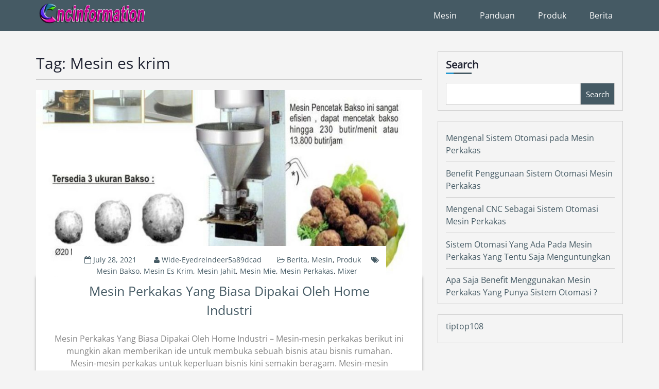

--- FILE ---
content_type: text/html; charset=UTF-8
request_url: http://www.cncinformation.com/tag/mesin-es-krim/
body_size: 9617
content:
<!DOCTYPE html>
<html dir="ltr" lang="en-US" prefix="og: https://ogp.me/ns#">
<head>
<meta charset="UTF-8">
<meta name="viewport" content="width=device-width, initial-scale=1">
<link rel="profile" href="http://gmpg.org/xfn/11">
<link rel="pingback" href="http://www.cncinformation.com/xmlrpc.php">

<title>Mesin es krim | CNC Information</title>

		<!-- All in One SEO 4.8.9 - aioseo.com -->
	<meta name="robots" content="max-image-preview:large" />
	<link rel="canonical" href="http://www.cncinformation.com/tag/mesin-es-krim/" />
	<meta name="generator" content="All in One SEO (AIOSEO) 4.8.9" />
		<script type="application/ld+json" class="aioseo-schema">
			{"@context":"https:\/\/schema.org","@graph":[{"@type":"BreadcrumbList","@id":"http:\/\/www.cncinformation.com\/tag\/mesin-es-krim\/#breadcrumblist","itemListElement":[{"@type":"ListItem","@id":"http:\/\/www.cncinformation.com#listItem","position":1,"name":"Home","item":"http:\/\/www.cncinformation.com","nextItem":{"@type":"ListItem","@id":"http:\/\/www.cncinformation.com\/tag\/mesin-es-krim\/#listItem","name":"Mesin es krim"}},{"@type":"ListItem","@id":"http:\/\/www.cncinformation.com\/tag\/mesin-es-krim\/#listItem","position":2,"name":"Mesin es krim","previousItem":{"@type":"ListItem","@id":"http:\/\/www.cncinformation.com#listItem","name":"Home"}}]},{"@type":"CollectionPage","@id":"http:\/\/www.cncinformation.com\/tag\/mesin-es-krim\/#collectionpage","url":"http:\/\/www.cncinformation.com\/tag\/mesin-es-krim\/","name":"Mesin es krim | CNC Information","inLanguage":"en-US","isPartOf":{"@id":"http:\/\/www.cncinformation.com\/#website"},"breadcrumb":{"@id":"http:\/\/www.cncinformation.com\/tag\/mesin-es-krim\/#breadcrumblist"}},{"@type":"Organization","@id":"http:\/\/www.cncinformation.com\/#organization","name":"CNC Information","url":"http:\/\/www.cncinformation.com\/","logo":{"@type":"ImageObject","url":"http:\/\/www.cncinformation.com\/wp-content\/uploads\/2020\/11\/logo.png","@id":"http:\/\/www.cncinformation.com\/tag\/mesin-es-krim\/#organizationLogo","width":468,"height":93,"caption":"logo"},"image":{"@id":"http:\/\/www.cncinformation.com\/tag\/mesin-es-krim\/#organizationLogo"}},{"@type":"WebSite","@id":"http:\/\/www.cncinformation.com\/#website","url":"http:\/\/www.cncinformation.com\/","name":"CNC Information","inLanguage":"en-US","publisher":{"@id":"http:\/\/www.cncinformation.com\/#organization"}}]}
		</script>
		<!-- All in One SEO -->

<link rel="alternate" type="application/rss+xml" title="CNC Information &raquo; Feed" href="http://www.cncinformation.com/feed/" />
<link rel="alternate" type="application/rss+xml" title="CNC Information &raquo; Comments Feed" href="http://www.cncinformation.com/comments/feed/" />
<link rel="alternate" type="application/rss+xml" title="CNC Information &raquo; Mesin es krim Tag Feed" href="http://www.cncinformation.com/tag/mesin-es-krim/feed/" />
<script type="text/javascript">
window._wpemojiSettings = {"baseUrl":"https:\/\/s.w.org\/images\/core\/emoji\/14.0.0\/72x72\/","ext":".png","svgUrl":"https:\/\/s.w.org\/images\/core\/emoji\/14.0.0\/svg\/","svgExt":".svg","source":{"concatemoji":"http:\/\/www.cncinformation.com\/wp-includes\/js\/wp-emoji-release.min.js?ver=6.2.8"}};
/*! This file is auto-generated */
!function(e,a,t){var n,r,o,i=a.createElement("canvas"),p=i.getContext&&i.getContext("2d");function s(e,t){p.clearRect(0,0,i.width,i.height),p.fillText(e,0,0);e=i.toDataURL();return p.clearRect(0,0,i.width,i.height),p.fillText(t,0,0),e===i.toDataURL()}function c(e){var t=a.createElement("script");t.src=e,t.defer=t.type="text/javascript",a.getElementsByTagName("head")[0].appendChild(t)}for(o=Array("flag","emoji"),t.supports={everything:!0,everythingExceptFlag:!0},r=0;r<o.length;r++)t.supports[o[r]]=function(e){if(p&&p.fillText)switch(p.textBaseline="top",p.font="600 32px Arial",e){case"flag":return s("\ud83c\udff3\ufe0f\u200d\u26a7\ufe0f","\ud83c\udff3\ufe0f\u200b\u26a7\ufe0f")?!1:!s("\ud83c\uddfa\ud83c\uddf3","\ud83c\uddfa\u200b\ud83c\uddf3")&&!s("\ud83c\udff4\udb40\udc67\udb40\udc62\udb40\udc65\udb40\udc6e\udb40\udc67\udb40\udc7f","\ud83c\udff4\u200b\udb40\udc67\u200b\udb40\udc62\u200b\udb40\udc65\u200b\udb40\udc6e\u200b\udb40\udc67\u200b\udb40\udc7f");case"emoji":return!s("\ud83e\udef1\ud83c\udffb\u200d\ud83e\udef2\ud83c\udfff","\ud83e\udef1\ud83c\udffb\u200b\ud83e\udef2\ud83c\udfff")}return!1}(o[r]),t.supports.everything=t.supports.everything&&t.supports[o[r]],"flag"!==o[r]&&(t.supports.everythingExceptFlag=t.supports.everythingExceptFlag&&t.supports[o[r]]);t.supports.everythingExceptFlag=t.supports.everythingExceptFlag&&!t.supports.flag,t.DOMReady=!1,t.readyCallback=function(){t.DOMReady=!0},t.supports.everything||(n=function(){t.readyCallback()},a.addEventListener?(a.addEventListener("DOMContentLoaded",n,!1),e.addEventListener("load",n,!1)):(e.attachEvent("onload",n),a.attachEvent("onreadystatechange",function(){"complete"===a.readyState&&t.readyCallback()})),(e=t.source||{}).concatemoji?c(e.concatemoji):e.wpemoji&&e.twemoji&&(c(e.twemoji),c(e.wpemoji)))}(window,document,window._wpemojiSettings);
</script>
<style type="text/css">
img.wp-smiley,
img.emoji {
	display: inline !important;
	border: none !important;
	box-shadow: none !important;
	height: 1em !important;
	width: 1em !important;
	margin: 0 0.07em !important;
	vertical-align: -0.1em !important;
	background: none !important;
	padding: 0 !important;
}
</style>
	<link rel='stylesheet' id='wp-block-library-css' href='http://www.cncinformation.com/wp-includes/css/dist/block-library/style.min.css?ver=6.2.8' type='text/css' media='all' />
<style id='wp-block-library-theme-inline-css' type='text/css'>
.wp-block-audio figcaption{color:#555;font-size:13px;text-align:center}.is-dark-theme .wp-block-audio figcaption{color:hsla(0,0%,100%,.65)}.wp-block-audio{margin:0 0 1em}.wp-block-code{border:1px solid #ccc;border-radius:4px;font-family:Menlo,Consolas,monaco,monospace;padding:.8em 1em}.wp-block-embed figcaption{color:#555;font-size:13px;text-align:center}.is-dark-theme .wp-block-embed figcaption{color:hsla(0,0%,100%,.65)}.wp-block-embed{margin:0 0 1em}.blocks-gallery-caption{color:#555;font-size:13px;text-align:center}.is-dark-theme .blocks-gallery-caption{color:hsla(0,0%,100%,.65)}.wp-block-image figcaption{color:#555;font-size:13px;text-align:center}.is-dark-theme .wp-block-image figcaption{color:hsla(0,0%,100%,.65)}.wp-block-image{margin:0 0 1em}.wp-block-pullquote{border-bottom:4px solid;border-top:4px solid;color:currentColor;margin-bottom:1.75em}.wp-block-pullquote cite,.wp-block-pullquote footer,.wp-block-pullquote__citation{color:currentColor;font-size:.8125em;font-style:normal;text-transform:uppercase}.wp-block-quote{border-left:.25em solid;margin:0 0 1.75em;padding-left:1em}.wp-block-quote cite,.wp-block-quote footer{color:currentColor;font-size:.8125em;font-style:normal;position:relative}.wp-block-quote.has-text-align-right{border-left:none;border-right:.25em solid;padding-left:0;padding-right:1em}.wp-block-quote.has-text-align-center{border:none;padding-left:0}.wp-block-quote.is-large,.wp-block-quote.is-style-large,.wp-block-quote.is-style-plain{border:none}.wp-block-search .wp-block-search__label{font-weight:700}.wp-block-search__button{border:1px solid #ccc;padding:.375em .625em}:where(.wp-block-group.has-background){padding:1.25em 2.375em}.wp-block-separator.has-css-opacity{opacity:.4}.wp-block-separator{border:none;border-bottom:2px solid;margin-left:auto;margin-right:auto}.wp-block-separator.has-alpha-channel-opacity{opacity:1}.wp-block-separator:not(.is-style-wide):not(.is-style-dots){width:100px}.wp-block-separator.has-background:not(.is-style-dots){border-bottom:none;height:1px}.wp-block-separator.has-background:not(.is-style-wide):not(.is-style-dots){height:2px}.wp-block-table{margin:0 0 1em}.wp-block-table td,.wp-block-table th{word-break:normal}.wp-block-table figcaption{color:#555;font-size:13px;text-align:center}.is-dark-theme .wp-block-table figcaption{color:hsla(0,0%,100%,.65)}.wp-block-video figcaption{color:#555;font-size:13px;text-align:center}.is-dark-theme .wp-block-video figcaption{color:hsla(0,0%,100%,.65)}.wp-block-video{margin:0 0 1em}.wp-block-template-part.has-background{margin-bottom:0;margin-top:0;padding:1.25em 2.375em}
</style>
<link rel='stylesheet' id='classic-theme-styles-css' href='http://www.cncinformation.com/wp-includes/css/classic-themes.min.css?ver=6.2.8' type='text/css' media='all' />
<style id='global-styles-inline-css' type='text/css'>
body{--wp--preset--color--black: #000000;--wp--preset--color--cyan-bluish-gray: #abb8c3;--wp--preset--color--white: #ffffff;--wp--preset--color--pale-pink: #f78da7;--wp--preset--color--vivid-red: #cf2e2e;--wp--preset--color--luminous-vivid-orange: #ff6900;--wp--preset--color--luminous-vivid-amber: #fcb900;--wp--preset--color--light-green-cyan: #7bdcb5;--wp--preset--color--vivid-green-cyan: #00d084;--wp--preset--color--pale-cyan-blue: #8ed1fc;--wp--preset--color--vivid-cyan-blue: #0693e3;--wp--preset--color--vivid-purple: #9b51e0;--wp--preset--gradient--vivid-cyan-blue-to-vivid-purple: linear-gradient(135deg,rgba(6,147,227,1) 0%,rgb(155,81,224) 100%);--wp--preset--gradient--light-green-cyan-to-vivid-green-cyan: linear-gradient(135deg,rgb(122,220,180) 0%,rgb(0,208,130) 100%);--wp--preset--gradient--luminous-vivid-amber-to-luminous-vivid-orange: linear-gradient(135deg,rgba(252,185,0,1) 0%,rgba(255,105,0,1) 100%);--wp--preset--gradient--luminous-vivid-orange-to-vivid-red: linear-gradient(135deg,rgba(255,105,0,1) 0%,rgb(207,46,46) 100%);--wp--preset--gradient--very-light-gray-to-cyan-bluish-gray: linear-gradient(135deg,rgb(238,238,238) 0%,rgb(169,184,195) 100%);--wp--preset--gradient--cool-to-warm-spectrum: linear-gradient(135deg,rgb(74,234,220) 0%,rgb(151,120,209) 20%,rgb(207,42,186) 40%,rgb(238,44,130) 60%,rgb(251,105,98) 80%,rgb(254,248,76) 100%);--wp--preset--gradient--blush-light-purple: linear-gradient(135deg,rgb(255,206,236) 0%,rgb(152,150,240) 100%);--wp--preset--gradient--blush-bordeaux: linear-gradient(135deg,rgb(254,205,165) 0%,rgb(254,45,45) 50%,rgb(107,0,62) 100%);--wp--preset--gradient--luminous-dusk: linear-gradient(135deg,rgb(255,203,112) 0%,rgb(199,81,192) 50%,rgb(65,88,208) 100%);--wp--preset--gradient--pale-ocean: linear-gradient(135deg,rgb(255,245,203) 0%,rgb(182,227,212) 50%,rgb(51,167,181) 100%);--wp--preset--gradient--electric-grass: linear-gradient(135deg,rgb(202,248,128) 0%,rgb(113,206,126) 100%);--wp--preset--gradient--midnight: linear-gradient(135deg,rgb(2,3,129) 0%,rgb(40,116,252) 100%);--wp--preset--duotone--dark-grayscale: url('#wp-duotone-dark-grayscale');--wp--preset--duotone--grayscale: url('#wp-duotone-grayscale');--wp--preset--duotone--purple-yellow: url('#wp-duotone-purple-yellow');--wp--preset--duotone--blue-red: url('#wp-duotone-blue-red');--wp--preset--duotone--midnight: url('#wp-duotone-midnight');--wp--preset--duotone--magenta-yellow: url('#wp-duotone-magenta-yellow');--wp--preset--duotone--purple-green: url('#wp-duotone-purple-green');--wp--preset--duotone--blue-orange: url('#wp-duotone-blue-orange');--wp--preset--font-size--small: 13px;--wp--preset--font-size--medium: 20px;--wp--preset--font-size--large: 36px;--wp--preset--font-size--x-large: 42px;--wp--preset--spacing--20: 0.44rem;--wp--preset--spacing--30: 0.67rem;--wp--preset--spacing--40: 1rem;--wp--preset--spacing--50: 1.5rem;--wp--preset--spacing--60: 2.25rem;--wp--preset--spacing--70: 3.38rem;--wp--preset--spacing--80: 5.06rem;--wp--preset--shadow--natural: 6px 6px 9px rgba(0, 0, 0, 0.2);--wp--preset--shadow--deep: 12px 12px 50px rgba(0, 0, 0, 0.4);--wp--preset--shadow--sharp: 6px 6px 0px rgba(0, 0, 0, 0.2);--wp--preset--shadow--outlined: 6px 6px 0px -3px rgba(255, 255, 255, 1), 6px 6px rgba(0, 0, 0, 1);--wp--preset--shadow--crisp: 6px 6px 0px rgba(0, 0, 0, 1);}:where(.is-layout-flex){gap: 0.5em;}body .is-layout-flow > .alignleft{float: left;margin-inline-start: 0;margin-inline-end: 2em;}body .is-layout-flow > .alignright{float: right;margin-inline-start: 2em;margin-inline-end: 0;}body .is-layout-flow > .aligncenter{margin-left: auto !important;margin-right: auto !important;}body .is-layout-constrained > .alignleft{float: left;margin-inline-start: 0;margin-inline-end: 2em;}body .is-layout-constrained > .alignright{float: right;margin-inline-start: 2em;margin-inline-end: 0;}body .is-layout-constrained > .aligncenter{margin-left: auto !important;margin-right: auto !important;}body .is-layout-constrained > :where(:not(.alignleft):not(.alignright):not(.alignfull)){max-width: var(--wp--style--global--content-size);margin-left: auto !important;margin-right: auto !important;}body .is-layout-constrained > .alignwide{max-width: var(--wp--style--global--wide-size);}body .is-layout-flex{display: flex;}body .is-layout-flex{flex-wrap: wrap;align-items: center;}body .is-layout-flex > *{margin: 0;}:where(.wp-block-columns.is-layout-flex){gap: 2em;}.has-black-color{color: var(--wp--preset--color--black) !important;}.has-cyan-bluish-gray-color{color: var(--wp--preset--color--cyan-bluish-gray) !important;}.has-white-color{color: var(--wp--preset--color--white) !important;}.has-pale-pink-color{color: var(--wp--preset--color--pale-pink) !important;}.has-vivid-red-color{color: var(--wp--preset--color--vivid-red) !important;}.has-luminous-vivid-orange-color{color: var(--wp--preset--color--luminous-vivid-orange) !important;}.has-luminous-vivid-amber-color{color: var(--wp--preset--color--luminous-vivid-amber) !important;}.has-light-green-cyan-color{color: var(--wp--preset--color--light-green-cyan) !important;}.has-vivid-green-cyan-color{color: var(--wp--preset--color--vivid-green-cyan) !important;}.has-pale-cyan-blue-color{color: var(--wp--preset--color--pale-cyan-blue) !important;}.has-vivid-cyan-blue-color{color: var(--wp--preset--color--vivid-cyan-blue) !important;}.has-vivid-purple-color{color: var(--wp--preset--color--vivid-purple) !important;}.has-black-background-color{background-color: var(--wp--preset--color--black) !important;}.has-cyan-bluish-gray-background-color{background-color: var(--wp--preset--color--cyan-bluish-gray) !important;}.has-white-background-color{background-color: var(--wp--preset--color--white) !important;}.has-pale-pink-background-color{background-color: var(--wp--preset--color--pale-pink) !important;}.has-vivid-red-background-color{background-color: var(--wp--preset--color--vivid-red) !important;}.has-luminous-vivid-orange-background-color{background-color: var(--wp--preset--color--luminous-vivid-orange) !important;}.has-luminous-vivid-amber-background-color{background-color: var(--wp--preset--color--luminous-vivid-amber) !important;}.has-light-green-cyan-background-color{background-color: var(--wp--preset--color--light-green-cyan) !important;}.has-vivid-green-cyan-background-color{background-color: var(--wp--preset--color--vivid-green-cyan) !important;}.has-pale-cyan-blue-background-color{background-color: var(--wp--preset--color--pale-cyan-blue) !important;}.has-vivid-cyan-blue-background-color{background-color: var(--wp--preset--color--vivid-cyan-blue) !important;}.has-vivid-purple-background-color{background-color: var(--wp--preset--color--vivid-purple) !important;}.has-black-border-color{border-color: var(--wp--preset--color--black) !important;}.has-cyan-bluish-gray-border-color{border-color: var(--wp--preset--color--cyan-bluish-gray) !important;}.has-white-border-color{border-color: var(--wp--preset--color--white) !important;}.has-pale-pink-border-color{border-color: var(--wp--preset--color--pale-pink) !important;}.has-vivid-red-border-color{border-color: var(--wp--preset--color--vivid-red) !important;}.has-luminous-vivid-orange-border-color{border-color: var(--wp--preset--color--luminous-vivid-orange) !important;}.has-luminous-vivid-amber-border-color{border-color: var(--wp--preset--color--luminous-vivid-amber) !important;}.has-light-green-cyan-border-color{border-color: var(--wp--preset--color--light-green-cyan) !important;}.has-vivid-green-cyan-border-color{border-color: var(--wp--preset--color--vivid-green-cyan) !important;}.has-pale-cyan-blue-border-color{border-color: var(--wp--preset--color--pale-cyan-blue) !important;}.has-vivid-cyan-blue-border-color{border-color: var(--wp--preset--color--vivid-cyan-blue) !important;}.has-vivid-purple-border-color{border-color: var(--wp--preset--color--vivid-purple) !important;}.has-vivid-cyan-blue-to-vivid-purple-gradient-background{background: var(--wp--preset--gradient--vivid-cyan-blue-to-vivid-purple) !important;}.has-light-green-cyan-to-vivid-green-cyan-gradient-background{background: var(--wp--preset--gradient--light-green-cyan-to-vivid-green-cyan) !important;}.has-luminous-vivid-amber-to-luminous-vivid-orange-gradient-background{background: var(--wp--preset--gradient--luminous-vivid-amber-to-luminous-vivid-orange) !important;}.has-luminous-vivid-orange-to-vivid-red-gradient-background{background: var(--wp--preset--gradient--luminous-vivid-orange-to-vivid-red) !important;}.has-very-light-gray-to-cyan-bluish-gray-gradient-background{background: var(--wp--preset--gradient--very-light-gray-to-cyan-bluish-gray) !important;}.has-cool-to-warm-spectrum-gradient-background{background: var(--wp--preset--gradient--cool-to-warm-spectrum) !important;}.has-blush-light-purple-gradient-background{background: var(--wp--preset--gradient--blush-light-purple) !important;}.has-blush-bordeaux-gradient-background{background: var(--wp--preset--gradient--blush-bordeaux) !important;}.has-luminous-dusk-gradient-background{background: var(--wp--preset--gradient--luminous-dusk) !important;}.has-pale-ocean-gradient-background{background: var(--wp--preset--gradient--pale-ocean) !important;}.has-electric-grass-gradient-background{background: var(--wp--preset--gradient--electric-grass) !important;}.has-midnight-gradient-background{background: var(--wp--preset--gradient--midnight) !important;}.has-small-font-size{font-size: var(--wp--preset--font-size--small) !important;}.has-medium-font-size{font-size: var(--wp--preset--font-size--medium) !important;}.has-large-font-size{font-size: var(--wp--preset--font-size--large) !important;}.has-x-large-font-size{font-size: var(--wp--preset--font-size--x-large) !important;}
.wp-block-navigation a:where(:not(.wp-element-button)){color: inherit;}
:where(.wp-block-columns.is-layout-flex){gap: 2em;}
.wp-block-pullquote{font-size: 1.5em;line-height: 1.6;}
</style>
<link rel='stylesheet' id='dashicons-css' href='http://www.cncinformation.com/wp-includes/css/dashicons.min.css?ver=6.2.8' type='text/css' media='all' />
<link rel='stylesheet' id='admin-bar-css' href='http://www.cncinformation.com/wp-includes/css/admin-bar.min.css?ver=6.2.8' type='text/css' media='all' />
<style id='admin-bar-inline-css' type='text/css'>

    /* Hide CanvasJS credits for P404 charts specifically */
    #p404RedirectChart .canvasjs-chart-credit {
        display: none !important;
    }
    
    #p404RedirectChart canvas {
        border-radius: 6px;
    }

    .p404-redirect-adminbar-weekly-title {
        font-weight: bold;
        font-size: 14px;
        color: #fff;
        margin-bottom: 6px;
    }

    #wpadminbar #wp-admin-bar-p404_free_top_button .ab-icon:before {
        content: "\f103";
        color: #dc3545;
        top: 3px;
    }
    
    #wp-admin-bar-p404_free_top_button .ab-item {
        min-width: 80px !important;
        padding: 0px !important;
    }
    
    /* Ensure proper positioning and z-index for P404 dropdown */
    .p404-redirect-adminbar-dropdown-wrap { 
        min-width: 0; 
        padding: 0;
        position: static !important;
    }
    
    #wpadminbar #wp-admin-bar-p404_free_top_button_dropdown {
        position: static !important;
    }
    
    #wpadminbar #wp-admin-bar-p404_free_top_button_dropdown .ab-item {
        padding: 0 !important;
        margin: 0 !important;
    }
    
    .p404-redirect-dropdown-container {
        min-width: 340px;
        padding: 18px 18px 12px 18px;
        background: #23282d !important;
        color: #fff;
        border-radius: 12px;
        box-shadow: 0 8px 32px rgba(0,0,0,0.25);
        margin-top: 10px;
        position: relative !important;
        z-index: 999999 !important;
        display: block !important;
        border: 1px solid #444;
    }
    
    /* Ensure P404 dropdown appears on hover */
    #wpadminbar #wp-admin-bar-p404_free_top_button .p404-redirect-dropdown-container { 
        display: none !important;
    }
    
    #wpadminbar #wp-admin-bar-p404_free_top_button:hover .p404-redirect-dropdown-container { 
        display: block !important;
    }
    
    #wpadminbar #wp-admin-bar-p404_free_top_button:hover #wp-admin-bar-p404_free_top_button_dropdown .p404-redirect-dropdown-container {
        display: block !important;
    }
    
    .p404-redirect-card {
        background: #2c3338;
        border-radius: 8px;
        padding: 18px 18px 12px 18px;
        box-shadow: 0 2px 8px rgba(0,0,0,0.07);
        display: flex;
        flex-direction: column;
        align-items: flex-start;
        border: 1px solid #444;
    }
    
    .p404-redirect-btn {
        display: inline-block;
        background: #dc3545;
        color: #fff !important;
        font-weight: bold;
        padding: 5px 22px;
        border-radius: 8px;
        text-decoration: none;
        font-size: 17px;
        transition: background 0.2s, box-shadow 0.2s;
        margin-top: 8px;
        box-shadow: 0 2px 8px rgba(220,53,69,0.15);
        text-align: center;
        line-height: 1.6;
    }
    
    .p404-redirect-btn:hover {
        background: #c82333;
        color: #fff !important;
        box-shadow: 0 4px 16px rgba(220,53,69,0.25);
    }
    
    /* Prevent conflicts with other admin bar dropdowns */
    #wpadminbar .ab-top-menu > li:hover > .ab-item,
    #wpadminbar .ab-top-menu > li.hover > .ab-item {
        z-index: auto;
    }
    
    #wpadminbar #wp-admin-bar-p404_free_top_button:hover > .ab-item {
        z-index: 999998 !important;
    }
    
</style>
<link rel='stylesheet' id='super-blog-google-fonts-css' href='http://www.cncinformation.com/wp-content/fonts/1d422cc39824e7f61bc61b8b09661f86.css?ver=6.2.8' type='text/css' media='all' />
<link rel='stylesheet' id='bootstrap-css' href='http://www.cncinformation.com/wp-content/themes/super-blog/assets/css/bootstrap.min.css?ver=6.2.8' type='text/css' media='all' />
<link rel='stylesheet' id='meanmenu-css' href='http://www.cncinformation.com/wp-content/themes/super-blog/assets/css/meanmenu.css?ver=6.2.8' type='text/css' media='all' />
<link rel='stylesheet' id='font-awesome-css' href='http://www.cncinformation.com/wp-content/themes/super-blog/assets/css/font-awesome.min.css?ver=6.2.8' type='text/css' media='all' />
<link rel='stylesheet' id='super-blog-style-css' href='http://www.cncinformation.com/wp-content/themes/super-blog/style.css?ver=6.2.8' type='text/css' media='all' />
<script type='text/javascript' src='http://www.cncinformation.com/wp-includes/js/jquery/jquery.min.js?ver=3.6.4' id='jquery-core-js'></script>
<script type='text/javascript' src='http://www.cncinformation.com/wp-includes/js/jquery/jquery-migrate.min.js?ver=3.4.0' id='jquery-migrate-js'></script>
<link rel="https://api.w.org/" href="http://www.cncinformation.com/wp-json/" /><link rel="alternate" type="application/json" href="http://www.cncinformation.com/wp-json/wp/v2/tags/34" /><link rel="EditURI" type="application/rsd+xml" title="RSD" href="http://www.cncinformation.com/xmlrpc.php?rsd" />
<link rel="wlwmanifest" type="application/wlwmanifest+xml" href="http://www.cncinformation.com/wp-includes/wlwmanifest.xml" />
<meta name="generator" content="WordPress 6.2.8" />
	<style type="text/css">
			.site-title,
		.site-description {
			position: absolute;
			clip: rect(1px, 1px, 1px, 1px);
		}
		</style>
	<link rel="icon" href="http://www.cncinformation.com/wp-content/uploads/2020/11/fav.png" sizes="32x32" />
<link rel="icon" href="http://www.cncinformation.com/wp-content/uploads/2020/11/fav.png" sizes="192x192" />
<link rel="apple-touch-icon" href="http://www.cncinformation.com/wp-content/uploads/2020/11/fav.png" />
<meta name="msapplication-TileImage" content="http://www.cncinformation.com/wp-content/uploads/2020/11/fav.png" />
		<style type="text/css" id="wp-custom-css">
			.entry-content>p>strong>a{color:red}		</style>
		</head>

<body class="archive tag tag-mesin-es-krim tag-34 wp-custom-logo wp-embed-responsive hfeed right-siderbar">
	<svg xmlns="http://www.w3.org/2000/svg" viewBox="0 0 0 0" width="0" height="0" focusable="false" role="none" style="visibility: hidden; position: absolute; left: -9999px; overflow: hidden;" ><defs><filter id="wp-duotone-dark-grayscale"><feColorMatrix color-interpolation-filters="sRGB" type="matrix" values=" .299 .587 .114 0 0 .299 .587 .114 0 0 .299 .587 .114 0 0 .299 .587 .114 0 0 " /><feComponentTransfer color-interpolation-filters="sRGB" ><feFuncR type="table" tableValues="0 0.49803921568627" /><feFuncG type="table" tableValues="0 0.49803921568627" /><feFuncB type="table" tableValues="0 0.49803921568627" /><feFuncA type="table" tableValues="1 1" /></feComponentTransfer><feComposite in2="SourceGraphic" operator="in" /></filter></defs></svg><svg xmlns="http://www.w3.org/2000/svg" viewBox="0 0 0 0" width="0" height="0" focusable="false" role="none" style="visibility: hidden; position: absolute; left: -9999px; overflow: hidden;" ><defs><filter id="wp-duotone-grayscale"><feColorMatrix color-interpolation-filters="sRGB" type="matrix" values=" .299 .587 .114 0 0 .299 .587 .114 0 0 .299 .587 .114 0 0 .299 .587 .114 0 0 " /><feComponentTransfer color-interpolation-filters="sRGB" ><feFuncR type="table" tableValues="0 1" /><feFuncG type="table" tableValues="0 1" /><feFuncB type="table" tableValues="0 1" /><feFuncA type="table" tableValues="1 1" /></feComponentTransfer><feComposite in2="SourceGraphic" operator="in" /></filter></defs></svg><svg xmlns="http://www.w3.org/2000/svg" viewBox="0 0 0 0" width="0" height="0" focusable="false" role="none" style="visibility: hidden; position: absolute; left: -9999px; overflow: hidden;" ><defs><filter id="wp-duotone-purple-yellow"><feColorMatrix color-interpolation-filters="sRGB" type="matrix" values=" .299 .587 .114 0 0 .299 .587 .114 0 0 .299 .587 .114 0 0 .299 .587 .114 0 0 " /><feComponentTransfer color-interpolation-filters="sRGB" ><feFuncR type="table" tableValues="0.54901960784314 0.98823529411765" /><feFuncG type="table" tableValues="0 1" /><feFuncB type="table" tableValues="0.71764705882353 0.25490196078431" /><feFuncA type="table" tableValues="1 1" /></feComponentTransfer><feComposite in2="SourceGraphic" operator="in" /></filter></defs></svg><svg xmlns="http://www.w3.org/2000/svg" viewBox="0 0 0 0" width="0" height="0" focusable="false" role="none" style="visibility: hidden; position: absolute; left: -9999px; overflow: hidden;" ><defs><filter id="wp-duotone-blue-red"><feColorMatrix color-interpolation-filters="sRGB" type="matrix" values=" .299 .587 .114 0 0 .299 .587 .114 0 0 .299 .587 .114 0 0 .299 .587 .114 0 0 " /><feComponentTransfer color-interpolation-filters="sRGB" ><feFuncR type="table" tableValues="0 1" /><feFuncG type="table" tableValues="0 0.27843137254902" /><feFuncB type="table" tableValues="0.5921568627451 0.27843137254902" /><feFuncA type="table" tableValues="1 1" /></feComponentTransfer><feComposite in2="SourceGraphic" operator="in" /></filter></defs></svg><svg xmlns="http://www.w3.org/2000/svg" viewBox="0 0 0 0" width="0" height="0" focusable="false" role="none" style="visibility: hidden; position: absolute; left: -9999px; overflow: hidden;" ><defs><filter id="wp-duotone-midnight"><feColorMatrix color-interpolation-filters="sRGB" type="matrix" values=" .299 .587 .114 0 0 .299 .587 .114 0 0 .299 .587 .114 0 0 .299 .587 .114 0 0 " /><feComponentTransfer color-interpolation-filters="sRGB" ><feFuncR type="table" tableValues="0 0" /><feFuncG type="table" tableValues="0 0.64705882352941" /><feFuncB type="table" tableValues="0 1" /><feFuncA type="table" tableValues="1 1" /></feComponentTransfer><feComposite in2="SourceGraphic" operator="in" /></filter></defs></svg><svg xmlns="http://www.w3.org/2000/svg" viewBox="0 0 0 0" width="0" height="0" focusable="false" role="none" style="visibility: hidden; position: absolute; left: -9999px; overflow: hidden;" ><defs><filter id="wp-duotone-magenta-yellow"><feColorMatrix color-interpolation-filters="sRGB" type="matrix" values=" .299 .587 .114 0 0 .299 .587 .114 0 0 .299 .587 .114 0 0 .299 .587 .114 0 0 " /><feComponentTransfer color-interpolation-filters="sRGB" ><feFuncR type="table" tableValues="0.78039215686275 1" /><feFuncG type="table" tableValues="0 0.94901960784314" /><feFuncB type="table" tableValues="0.35294117647059 0.47058823529412" /><feFuncA type="table" tableValues="1 1" /></feComponentTransfer><feComposite in2="SourceGraphic" operator="in" /></filter></defs></svg><svg xmlns="http://www.w3.org/2000/svg" viewBox="0 0 0 0" width="0" height="0" focusable="false" role="none" style="visibility: hidden; position: absolute; left: -9999px; overflow: hidden;" ><defs><filter id="wp-duotone-purple-green"><feColorMatrix color-interpolation-filters="sRGB" type="matrix" values=" .299 .587 .114 0 0 .299 .587 .114 0 0 .299 .587 .114 0 0 .299 .587 .114 0 0 " /><feComponentTransfer color-interpolation-filters="sRGB" ><feFuncR type="table" tableValues="0.65098039215686 0.40392156862745" /><feFuncG type="table" tableValues="0 1" /><feFuncB type="table" tableValues="0.44705882352941 0.4" /><feFuncA type="table" tableValues="1 1" /></feComponentTransfer><feComposite in2="SourceGraphic" operator="in" /></filter></defs></svg><svg xmlns="http://www.w3.org/2000/svg" viewBox="0 0 0 0" width="0" height="0" focusable="false" role="none" style="visibility: hidden; position: absolute; left: -9999px; overflow: hidden;" ><defs><filter id="wp-duotone-blue-orange"><feColorMatrix color-interpolation-filters="sRGB" type="matrix" values=" .299 .587 .114 0 0 .299 .587 .114 0 0 .299 .587 .114 0 0 .299 .587 .114 0 0 " /><feComponentTransfer color-interpolation-filters="sRGB" ><feFuncR type="table" tableValues="0.098039215686275 1" /><feFuncG type="table" tableValues="0 0.66274509803922" /><feFuncB type="table" tableValues="0.84705882352941 0.41960784313725" /><feFuncA type="table" tableValues="1 1" /></feComponentTransfer><feComposite in2="SourceGraphic" operator="in" /></filter></defs></svg><div id="page" class="site">
		<header id="masthead" class="site-header navbar-fixed-top" role="banner">
		<div class="container">
			<div class="row">
				<div class="col-sm-3">
					<div class="site-branding">
						<a href="http://www.cncinformation.com/" class="custom-logo-link" rel="home"><img width="468" height="93" src="http://www.cncinformation.com/wp-content/uploads/2020/11/logo.png" class="custom-logo" alt="logo" decoding="async" srcset="http://www.cncinformation.com/wp-content/uploads/2020/11/logo.png 468w, http://www.cncinformation.com/wp-content/uploads/2020/11/logo-300x60.png 300w" sizes="(max-width: 468px) 100vw, 468px" /></a>					</div><!-- .site-branding -->
				</div>

				<div class="col-sm-9 menu-navigation">
					<nav id="site-navigation" class="main-navigation" role="navigation">
						
						<div class="menu-menu-1-container"><ul id="primary-menu" class="menu"><li id="menu-item-97" class="menu-item menu-item-type-taxonomy menu-item-object-category menu-item-97"><a href="http://www.cncinformation.com/category/mesin/">Mesin</a></li>
<li id="menu-item-98" class="menu-item menu-item-type-taxonomy menu-item-object-category menu-item-98"><a href="http://www.cncinformation.com/category/panduan/">Panduan</a></li>
<li id="menu-item-99" class="menu-item menu-item-type-taxonomy menu-item-object-category menu-item-99"><a href="http://www.cncinformation.com/category/produk/">Produk</a></li>
<li id="menu-item-45" class="menu-item menu-item-type-taxonomy menu-item-object-category menu-item-45"><a href="http://www.cncinformation.com/category/berita/">Berita</a></li>
</ul></div>					</nav><!-- #site-navigation -->	                  
				</div>
			</div>
		</div>

	</header><!-- #masthead -->

		
<div id="content" class="site-content">	
	<div class="container">
        <div class="row">
			

						<div class="col-sm-8">
	<div id="primary" class="content-area">
		<main id="main" class="site-main" role="main">

		
			<header class="page-header">
				<h1 class="page-title">Tag: <span>Mesin es krim</span></h1>			</header><!-- .page-header -->

			
<article id="post-105" class="post-content post-105 post type-post status-publish format-standard has-post-thumbnail hentry category-berita category-mesin category-produk tag-mesin-bakso tag-mesin-es-krim tag-mesin-jahit tag-mesin-mie tag-mesin-perkakas tag-mixer">

	<div class="featured-image"><img width="848" height="410" src="http://www.cncinformation.com/wp-content/uploads/2021/07/Mesin-Perkakas-Yang-Biasa-Dipakai-Oleh-Home-Industri-2-848x410.jpg" class="attachment-super-blog-full size-super-blog-full wp-post-image" alt="Mesin Perkakas Yang Biasa Dipakai Oleh Home Industri" decoding="async" /></div>
		
	<div class="post_block featured-img">
		<div class="content-wrap">
			<header class="entry-header">
								<div class="entry-meta">
					<span class="posted-on"> <i class="fa fa-calendar-o"></i> <a href="http://www.cncinformation.com/mesin-perkakas-yang-biasa-dipakai-oleh-home-industri/" rel="bookmark"><time class="entry-date published" datetime="2021-07-28T01:44:20+00:00">July 28, 2021</time><time class="updated" datetime="2021-07-28T01:44:23+00:00">July 28, 2021</time></a></span><span class="byline">  <span class="author vcard"><i class="fa fa-user"></i> <a class="url fn n" href="http://www.cncinformation.com/author/wide-eyedreindeer5a89dcad/">wide-eyedreindeer5a89dcad</a></span></span><span class="cat-links"><i class="fa fa-folder-open-o"></i>  <a href="http://www.cncinformation.com/category/berita/" rel="category tag">Berita</a>, <a href="http://www.cncinformation.com/category/mesin/" rel="category tag">Mesin</a>, <a href="http://www.cncinformation.com/category/produk/" rel="category tag">Produk</a></span><span class="tags-links"><i class="fa fa-tags"></i>  <a href="http://www.cncinformation.com/tag/mesin-bakso/" rel="tag">Mesin Bakso</a>, <a href="http://www.cncinformation.com/tag/mesin-es-krim/" rel="tag">Mesin es krim</a>, <a href="http://www.cncinformation.com/tag/mesin-jahit/" rel="tag">Mesin jahit</a>, <a href="http://www.cncinformation.com/tag/mesin-mie/" rel="tag">Mesin Mie</a>, <a href="http://www.cncinformation.com/tag/mesin-perkakas/" rel="tag">Mesin Perkakas</a>, <a href="http://www.cncinformation.com/tag/mixer/" rel="tag">Mixer</a></span>				</div><!-- .entry-meta -->
				<h2 class="entry-title"><a href="http://www.cncinformation.com/mesin-perkakas-yang-biasa-dipakai-oleh-home-industri/" rel="bookmark">Mesin Perkakas Yang Biasa Dipakai Oleh Home Industri</a></h2>			
			</header><!-- .entry-header -->

			
			<div class="entry-content excerpt-entry">
				<p>Mesin Perkakas Yang Biasa Dipakai Oleh Home Industri &#8211; Mesin-mesin perkakas berikut ini mungkin akan memberikan ide untuk membuka sebuah bisnis atau bisnis rumahan. Mesin-mesin perkakas untuk keperluan bisnis kini semakin beragam. Mesin-mesin tersebut diciptakan untuk memenuhi berbagai kebutuhan industri kecil atau menengah. Tujuan mesin ini dibuat yaitu agar proses produksi suatu barang bisa menjadi lebih cepat dan higienis. Mesin-mesin&hellip;</p>
<p class="read-more"><a class="btn btn-default" href="http://www.cncinformation.com/mesin-perkakas-yang-biasa-dipakai-oleh-home-industri/"> Read More<span class="screen-reader-text">  Read More</span></a></p>
			</div><!-- .entry-content -->
			
		</div><!-- .content-wrap -->
	</div>
</article><!-- #post-## -->

		</main><!-- #main -->
	</div><!-- #primary -->
</div>
<div class="col-sm-4">
	<aside id="secondary" class="widget-area" role="complementary">
		<section id="block-5" class="widget widget_block widget_search"><form role="search" method="get" action="http://www.cncinformation.com/" class="wp-block-search__button-outside wp-block-search__text-button wp-block-search"><label for="wp-block-search__input-1" class="wp-block-search__label" >Search</label><div class="wp-block-search__inside-wrapper " ><input type="search" id="wp-block-search__input-1" class="wp-block-search__input" name="s" value="" placeholder=""  required /><button type="submit" class="wp-block-search__button wp-element-button"  >Search</button></div></form></section><section id="block-6" class="widget widget_block widget_recent_entries"><ul class="wp-block-latest-posts__list wp-block-latest-posts"><li><a class="wp-block-latest-posts__post-title" href="http://www.cncinformation.com/mengenal-sistem-otomasi-pada-mesin-perkakas/">Mengenal Sistem Otomasi pada Mesin Perkakas</a></li>
<li><a class="wp-block-latest-posts__post-title" href="http://www.cncinformation.com/benefit-penggunaan-sistem-otomasi-mesin-perkakas/">Benefit Penggunaan Sistem Otomasi Mesin Perkakas</a></li>
<li><a class="wp-block-latest-posts__post-title" href="http://www.cncinformation.com/mengenal-cnc-sebagai-sistem-otomasi-mesin-perkakas/">Mengenal CNC Sebagai Sistem Otomasi Mesin Perkakas</a></li>
<li><a class="wp-block-latest-posts__post-title" href="http://www.cncinformation.com/sistem-otomasi-yang-ada-pada-mesin-perkakas-yang-tentu-saja-menguntungkan/">Sistem Otomasi Yang Ada Pada Mesin Perkakas Yang Tentu Saja Menguntungkan</a></li>
<li><a class="wp-block-latest-posts__post-title" href="http://www.cncinformation.com/apa-saja-benefit-menggunakan-mesin-perkakas-yang-punya-sistem-otomasi/">Apa Saja Benefit Menggunakan Mesin Perkakas Yang Punya Sistem Otomasi ?</a></li>
</ul></section><section id="block-3" class="widget widget_block widget_text">
<p><a href="https://eenonline.org/">tiptop108</a></p>
</section>	</aside><!-- #secondary -->
</div>
			</div><!-- .container -->
		</div><!-- .row -->
	</div><!-- #content -->

	<footer id="colophon" class="site-footer" role="contentinfo">
		
		
	    <div class="site-info">
	    	<div class="container">
	    	    <div class="row">
			    	&copy; 2026 

			    	<span class="sep"> | </span>
			    	
			    	Proudly powered by 			    	<a href="https://wordpress.org/">WordPress</a>
			    	<span class="sep"> | </span>
			    	Theme: Super Blog by <a href="http://aarambhathemes.com/" rel="designer">Aarambha Themes</a>.		    	</div><!-- .row -->
		    </div><!-- .container -->
		</div><!-- .site-info -->
	    	
	</footer><!-- .site-footer -->

	
</div><!-- #page -->

<script type="text/javascript">

</script><!-- 6e73c97f238b5385bfc23db4392586fb --><script type='text/javascript' src='http://www.cncinformation.com/wp-content/themes/super-blog/assets/js/navigation.js?ver=20160909' id='super-blog-navigation-js'></script>
<script type='text/javascript' src='http://www.cncinformation.com/wp-content/themes/super-blog/assets/js/skip-link-focus-fix.js?ver=20160909' id='super-blog-skip-link-focus-fix-js'></script>
<script type='text/javascript' src='http://www.cncinformation.com/wp-content/themes/super-blog/assets/js/bootstrap.min.js?ver=20160909' id='bootstrap-js'></script>
<script type='text/javascript' src='http://www.cncinformation.com/wp-content/themes/super-blog/assets/js/jquery.meanmenu.js?ver=20160909' id='meanmenu-js'></script>
<script type='text/javascript' src='http://www.cncinformation.com/wp-content/themes/super-blog/assets/js/custom.js?ver=20160909' id='super-blog-custom-js'></script>
<!-- start Simple Custom CSS and JS -->
<script type="text/javascript">

</script><!-- end Simple Custom CSS and JS -->
<!-- start Simple Custom CSS and JS -->
<script type="text/javascript">

</script><!-- end Simple Custom CSS and JS -->
<!-- start Simple Custom CSS and JS -->
<!-- a006eba6d83f78a2c47cf55706e7d961 --><!-- end Simple Custom CSS and JS -->

</body>
</html>
